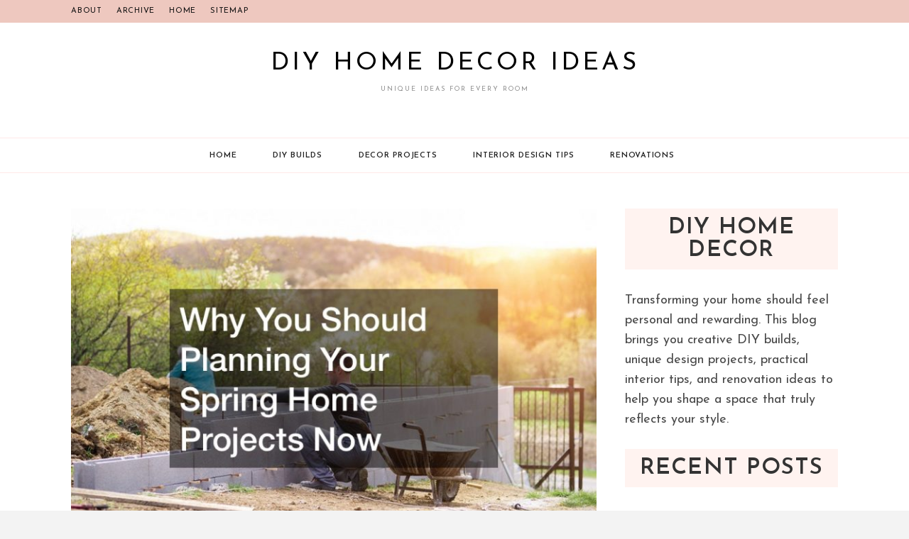

--- FILE ---
content_type: text/html; charset=UTF-8
request_url: https://diyhomedecorideas.org/why-you-should-planning-your-spring-home-projects-now/
body_size: 17796
content:
<!DOCTYPE html>
<html lang="en-US">
<head>
<meta charset="UTF-8">
<meta name="viewport" content="width=device-width, initial-scale=1">
<link rel="profile" href="http://gmpg.org/xfn/11">

<meta name='robots' content='index, follow, max-image-preview:large, max-snippet:-1, max-video-preview:-1' />

	<!-- This site is optimized with the Yoast SEO plugin v26.8 - https://yoast.com/product/yoast-seo-wordpress/ -->
	<title>Why You Should Planning Your Spring Home Projects Now - DIY Home Decor Ideas</title>
	<meta name="description" content="Spring home projects can be a pain to get started. The best time to do home projects can vary from person to person." />
	<link rel="canonical" href="https://diyhomedecorideas.org/why-you-should-planning-your-spring-home-projects-now/" />
	<meta property="og:locale" content="en_US" />
	<meta property="og:type" content="article" />
	<meta property="og:title" content="Why You Should Planning Your Spring Home Projects Now - DIY Home Decor Ideas" />
	<meta property="og:description" content="Spring home projects can be a pain to get started. The best time to do home projects can vary from person to person." />
	<meta property="og:url" content="https://diyhomedecorideas.org/why-you-should-planning-your-spring-home-projects-now/" />
	<meta property="og:site_name" content="DIY Home Decor Ideas" />
	<meta property="article:published_time" content="2022-02-01T15:46:24+00:00" />
	<meta property="article:modified_time" content="2026-01-20T07:37:58+00:00" />
	<meta property="og:image" content="https://diyhomedecorideas.org/wp-content/uploads/2022/02/1759997.jpg" />
	<meta property="og:image:width" content="800" />
	<meta property="og:image:height" content="519" />
	<meta property="og:image:type" content="image/jpeg" />
	<meta name="author" content="DIY Home Decor" />
	<meta name="twitter:card" content="summary_large_image" />
	<meta name="twitter:label1" content="Written by" />
	<meta name="twitter:data1" content="DIY Home Decor" />
	<meta name="twitter:label2" content="Est. reading time" />
	<meta name="twitter:data2" content="11 minutes" />
	<!-- / Yoast SEO plugin. -->


<link rel='dns-prefetch' href='//fonts.googleapis.com' />
<link rel="alternate" type="application/rss+xml" title="DIY Home Decor Ideas &raquo; Feed" href="https://diyhomedecorideas.org/feed/" />
<link rel="alternate" title="oEmbed (JSON)" type="application/json+oembed" href="https://diyhomedecorideas.org/wp-json/oembed/1.0/embed?url=https%3A%2F%2Fdiyhomedecorideas.org%2Fwhy-you-should-planning-your-spring-home-projects-now%2F" />
<link rel="alternate" title="oEmbed (XML)" type="text/xml+oembed" href="https://diyhomedecorideas.org/wp-json/oembed/1.0/embed?url=https%3A%2F%2Fdiyhomedecorideas.org%2Fwhy-you-should-planning-your-spring-home-projects-now%2F&#038;format=xml" />
<style id='wp-img-auto-sizes-contain-inline-css' type='text/css'>
img:is([sizes=auto i],[sizes^="auto," i]){contain-intrinsic-size:3000px 1500px}
/*# sourceURL=wp-img-auto-sizes-contain-inline-css */
</style>
<style id='wp-emoji-styles-inline-css' type='text/css'>

	img.wp-smiley, img.emoji {
		display: inline !important;
		border: none !important;
		box-shadow: none !important;
		height: 1em !important;
		width: 1em !important;
		margin: 0 0.07em !important;
		vertical-align: -0.1em !important;
		background: none !important;
		padding: 0 !important;
	}
/*# sourceURL=wp-emoji-styles-inline-css */
</style>
<style id='wp-block-library-inline-css' type='text/css'>
:root{--wp-block-synced-color:#7a00df;--wp-block-synced-color--rgb:122,0,223;--wp-bound-block-color:var(--wp-block-synced-color);--wp-editor-canvas-background:#ddd;--wp-admin-theme-color:#007cba;--wp-admin-theme-color--rgb:0,124,186;--wp-admin-theme-color-darker-10:#006ba1;--wp-admin-theme-color-darker-10--rgb:0,107,160.5;--wp-admin-theme-color-darker-20:#005a87;--wp-admin-theme-color-darker-20--rgb:0,90,135;--wp-admin-border-width-focus:2px}@media (min-resolution:192dpi){:root{--wp-admin-border-width-focus:1.5px}}.wp-element-button{cursor:pointer}:root .has-very-light-gray-background-color{background-color:#eee}:root .has-very-dark-gray-background-color{background-color:#313131}:root .has-very-light-gray-color{color:#eee}:root .has-very-dark-gray-color{color:#313131}:root .has-vivid-green-cyan-to-vivid-cyan-blue-gradient-background{background:linear-gradient(135deg,#00d084,#0693e3)}:root .has-purple-crush-gradient-background{background:linear-gradient(135deg,#34e2e4,#4721fb 50%,#ab1dfe)}:root .has-hazy-dawn-gradient-background{background:linear-gradient(135deg,#faaca8,#dad0ec)}:root .has-subdued-olive-gradient-background{background:linear-gradient(135deg,#fafae1,#67a671)}:root .has-atomic-cream-gradient-background{background:linear-gradient(135deg,#fdd79a,#004a59)}:root .has-nightshade-gradient-background{background:linear-gradient(135deg,#330968,#31cdcf)}:root .has-midnight-gradient-background{background:linear-gradient(135deg,#020381,#2874fc)}:root{--wp--preset--font-size--normal:16px;--wp--preset--font-size--huge:42px}.has-regular-font-size{font-size:1em}.has-larger-font-size{font-size:2.625em}.has-normal-font-size{font-size:var(--wp--preset--font-size--normal)}.has-huge-font-size{font-size:var(--wp--preset--font-size--huge)}.has-text-align-center{text-align:center}.has-text-align-left{text-align:left}.has-text-align-right{text-align:right}.has-fit-text{white-space:nowrap!important}#end-resizable-editor-section{display:none}.aligncenter{clear:both}.items-justified-left{justify-content:flex-start}.items-justified-center{justify-content:center}.items-justified-right{justify-content:flex-end}.items-justified-space-between{justify-content:space-between}.screen-reader-text{border:0;clip-path:inset(50%);height:1px;margin:-1px;overflow:hidden;padding:0;position:absolute;width:1px;word-wrap:normal!important}.screen-reader-text:focus{background-color:#ddd;clip-path:none;color:#444;display:block;font-size:1em;height:auto;left:5px;line-height:normal;padding:15px 23px 14px;text-decoration:none;top:5px;width:auto;z-index:100000}html :where(.has-border-color){border-style:solid}html :where([style*=border-top-color]){border-top-style:solid}html :where([style*=border-right-color]){border-right-style:solid}html :where([style*=border-bottom-color]){border-bottom-style:solid}html :where([style*=border-left-color]){border-left-style:solid}html :where([style*=border-width]){border-style:solid}html :where([style*=border-top-width]){border-top-style:solid}html :where([style*=border-right-width]){border-right-style:solid}html :where([style*=border-bottom-width]){border-bottom-style:solid}html :where([style*=border-left-width]){border-left-style:solid}html :where(img[class*=wp-image-]){height:auto;max-width:100%}:where(figure){margin:0 0 1em}html :where(.is-position-sticky){--wp-admin--admin-bar--position-offset:var(--wp-admin--admin-bar--height,0px)}@media screen and (max-width:600px){html :where(.is-position-sticky){--wp-admin--admin-bar--position-offset:0px}}

/*# sourceURL=wp-block-library-inline-css */
</style><style id='global-styles-inline-css' type='text/css'>
:root{--wp--preset--aspect-ratio--square: 1;--wp--preset--aspect-ratio--4-3: 4/3;--wp--preset--aspect-ratio--3-4: 3/4;--wp--preset--aspect-ratio--3-2: 3/2;--wp--preset--aspect-ratio--2-3: 2/3;--wp--preset--aspect-ratio--16-9: 16/9;--wp--preset--aspect-ratio--9-16: 9/16;--wp--preset--color--black: #000000;--wp--preset--color--cyan-bluish-gray: #abb8c3;--wp--preset--color--white: #ffffff;--wp--preset--color--pale-pink: #f78da7;--wp--preset--color--vivid-red: #cf2e2e;--wp--preset--color--luminous-vivid-orange: #ff6900;--wp--preset--color--luminous-vivid-amber: #fcb900;--wp--preset--color--light-green-cyan: #7bdcb5;--wp--preset--color--vivid-green-cyan: #00d084;--wp--preset--color--pale-cyan-blue: #8ed1fc;--wp--preset--color--vivid-cyan-blue: #0693e3;--wp--preset--color--vivid-purple: #9b51e0;--wp--preset--gradient--vivid-cyan-blue-to-vivid-purple: linear-gradient(135deg,rgb(6,147,227) 0%,rgb(155,81,224) 100%);--wp--preset--gradient--light-green-cyan-to-vivid-green-cyan: linear-gradient(135deg,rgb(122,220,180) 0%,rgb(0,208,130) 100%);--wp--preset--gradient--luminous-vivid-amber-to-luminous-vivid-orange: linear-gradient(135deg,rgb(252,185,0) 0%,rgb(255,105,0) 100%);--wp--preset--gradient--luminous-vivid-orange-to-vivid-red: linear-gradient(135deg,rgb(255,105,0) 0%,rgb(207,46,46) 100%);--wp--preset--gradient--very-light-gray-to-cyan-bluish-gray: linear-gradient(135deg,rgb(238,238,238) 0%,rgb(169,184,195) 100%);--wp--preset--gradient--cool-to-warm-spectrum: linear-gradient(135deg,rgb(74,234,220) 0%,rgb(151,120,209) 20%,rgb(207,42,186) 40%,rgb(238,44,130) 60%,rgb(251,105,98) 80%,rgb(254,248,76) 100%);--wp--preset--gradient--blush-light-purple: linear-gradient(135deg,rgb(255,206,236) 0%,rgb(152,150,240) 100%);--wp--preset--gradient--blush-bordeaux: linear-gradient(135deg,rgb(254,205,165) 0%,rgb(254,45,45) 50%,rgb(107,0,62) 100%);--wp--preset--gradient--luminous-dusk: linear-gradient(135deg,rgb(255,203,112) 0%,rgb(199,81,192) 50%,rgb(65,88,208) 100%);--wp--preset--gradient--pale-ocean: linear-gradient(135deg,rgb(255,245,203) 0%,rgb(182,227,212) 50%,rgb(51,167,181) 100%);--wp--preset--gradient--electric-grass: linear-gradient(135deg,rgb(202,248,128) 0%,rgb(113,206,126) 100%);--wp--preset--gradient--midnight: linear-gradient(135deg,rgb(2,3,129) 0%,rgb(40,116,252) 100%);--wp--preset--font-size--small: 13px;--wp--preset--font-size--medium: 20px;--wp--preset--font-size--large: 36px;--wp--preset--font-size--x-large: 42px;--wp--preset--spacing--20: 0.44rem;--wp--preset--spacing--30: 0.67rem;--wp--preset--spacing--40: 1rem;--wp--preset--spacing--50: 1.5rem;--wp--preset--spacing--60: 2.25rem;--wp--preset--spacing--70: 3.38rem;--wp--preset--spacing--80: 5.06rem;--wp--preset--shadow--natural: 6px 6px 9px rgba(0, 0, 0, 0.2);--wp--preset--shadow--deep: 12px 12px 50px rgba(0, 0, 0, 0.4);--wp--preset--shadow--sharp: 6px 6px 0px rgba(0, 0, 0, 0.2);--wp--preset--shadow--outlined: 6px 6px 0px -3px rgb(255, 255, 255), 6px 6px rgb(0, 0, 0);--wp--preset--shadow--crisp: 6px 6px 0px rgb(0, 0, 0);}:where(.is-layout-flex){gap: 0.5em;}:where(.is-layout-grid){gap: 0.5em;}body .is-layout-flex{display: flex;}.is-layout-flex{flex-wrap: wrap;align-items: center;}.is-layout-flex > :is(*, div){margin: 0;}body .is-layout-grid{display: grid;}.is-layout-grid > :is(*, div){margin: 0;}:where(.wp-block-columns.is-layout-flex){gap: 2em;}:where(.wp-block-columns.is-layout-grid){gap: 2em;}:where(.wp-block-post-template.is-layout-flex){gap: 1.25em;}:where(.wp-block-post-template.is-layout-grid){gap: 1.25em;}.has-black-color{color: var(--wp--preset--color--black) !important;}.has-cyan-bluish-gray-color{color: var(--wp--preset--color--cyan-bluish-gray) !important;}.has-white-color{color: var(--wp--preset--color--white) !important;}.has-pale-pink-color{color: var(--wp--preset--color--pale-pink) !important;}.has-vivid-red-color{color: var(--wp--preset--color--vivid-red) !important;}.has-luminous-vivid-orange-color{color: var(--wp--preset--color--luminous-vivid-orange) !important;}.has-luminous-vivid-amber-color{color: var(--wp--preset--color--luminous-vivid-amber) !important;}.has-light-green-cyan-color{color: var(--wp--preset--color--light-green-cyan) !important;}.has-vivid-green-cyan-color{color: var(--wp--preset--color--vivid-green-cyan) !important;}.has-pale-cyan-blue-color{color: var(--wp--preset--color--pale-cyan-blue) !important;}.has-vivid-cyan-blue-color{color: var(--wp--preset--color--vivid-cyan-blue) !important;}.has-vivid-purple-color{color: var(--wp--preset--color--vivid-purple) !important;}.has-black-background-color{background-color: var(--wp--preset--color--black) !important;}.has-cyan-bluish-gray-background-color{background-color: var(--wp--preset--color--cyan-bluish-gray) !important;}.has-white-background-color{background-color: var(--wp--preset--color--white) !important;}.has-pale-pink-background-color{background-color: var(--wp--preset--color--pale-pink) !important;}.has-vivid-red-background-color{background-color: var(--wp--preset--color--vivid-red) !important;}.has-luminous-vivid-orange-background-color{background-color: var(--wp--preset--color--luminous-vivid-orange) !important;}.has-luminous-vivid-amber-background-color{background-color: var(--wp--preset--color--luminous-vivid-amber) !important;}.has-light-green-cyan-background-color{background-color: var(--wp--preset--color--light-green-cyan) !important;}.has-vivid-green-cyan-background-color{background-color: var(--wp--preset--color--vivid-green-cyan) !important;}.has-pale-cyan-blue-background-color{background-color: var(--wp--preset--color--pale-cyan-blue) !important;}.has-vivid-cyan-blue-background-color{background-color: var(--wp--preset--color--vivid-cyan-blue) !important;}.has-vivid-purple-background-color{background-color: var(--wp--preset--color--vivid-purple) !important;}.has-black-border-color{border-color: var(--wp--preset--color--black) !important;}.has-cyan-bluish-gray-border-color{border-color: var(--wp--preset--color--cyan-bluish-gray) !important;}.has-white-border-color{border-color: var(--wp--preset--color--white) !important;}.has-pale-pink-border-color{border-color: var(--wp--preset--color--pale-pink) !important;}.has-vivid-red-border-color{border-color: var(--wp--preset--color--vivid-red) !important;}.has-luminous-vivid-orange-border-color{border-color: var(--wp--preset--color--luminous-vivid-orange) !important;}.has-luminous-vivid-amber-border-color{border-color: var(--wp--preset--color--luminous-vivid-amber) !important;}.has-light-green-cyan-border-color{border-color: var(--wp--preset--color--light-green-cyan) !important;}.has-vivid-green-cyan-border-color{border-color: var(--wp--preset--color--vivid-green-cyan) !important;}.has-pale-cyan-blue-border-color{border-color: var(--wp--preset--color--pale-cyan-blue) !important;}.has-vivid-cyan-blue-border-color{border-color: var(--wp--preset--color--vivid-cyan-blue) !important;}.has-vivid-purple-border-color{border-color: var(--wp--preset--color--vivid-purple) !important;}.has-vivid-cyan-blue-to-vivid-purple-gradient-background{background: var(--wp--preset--gradient--vivid-cyan-blue-to-vivid-purple) !important;}.has-light-green-cyan-to-vivid-green-cyan-gradient-background{background: var(--wp--preset--gradient--light-green-cyan-to-vivid-green-cyan) !important;}.has-luminous-vivid-amber-to-luminous-vivid-orange-gradient-background{background: var(--wp--preset--gradient--luminous-vivid-amber-to-luminous-vivid-orange) !important;}.has-luminous-vivid-orange-to-vivid-red-gradient-background{background: var(--wp--preset--gradient--luminous-vivid-orange-to-vivid-red) !important;}.has-very-light-gray-to-cyan-bluish-gray-gradient-background{background: var(--wp--preset--gradient--very-light-gray-to-cyan-bluish-gray) !important;}.has-cool-to-warm-spectrum-gradient-background{background: var(--wp--preset--gradient--cool-to-warm-spectrum) !important;}.has-blush-light-purple-gradient-background{background: var(--wp--preset--gradient--blush-light-purple) !important;}.has-blush-bordeaux-gradient-background{background: var(--wp--preset--gradient--blush-bordeaux) !important;}.has-luminous-dusk-gradient-background{background: var(--wp--preset--gradient--luminous-dusk) !important;}.has-pale-ocean-gradient-background{background: var(--wp--preset--gradient--pale-ocean) !important;}.has-electric-grass-gradient-background{background: var(--wp--preset--gradient--electric-grass) !important;}.has-midnight-gradient-background{background: var(--wp--preset--gradient--midnight) !important;}.has-small-font-size{font-size: var(--wp--preset--font-size--small) !important;}.has-medium-font-size{font-size: var(--wp--preset--font-size--medium) !important;}.has-large-font-size{font-size: var(--wp--preset--font-size--large) !important;}.has-x-large-font-size{font-size: var(--wp--preset--font-size--x-large) !important;}
/*# sourceURL=global-styles-inline-css */
</style>

<style id='classic-theme-styles-inline-css' type='text/css'>
/*! This file is auto-generated */
.wp-block-button__link{color:#fff;background-color:#32373c;border-radius:9999px;box-shadow:none;text-decoration:none;padding:calc(.667em + 2px) calc(1.333em + 2px);font-size:1.125em}.wp-block-file__button{background:#32373c;color:#fff;text-decoration:none}
/*# sourceURL=/wp-includes/css/classic-themes.min.css */
</style>
<style id='wpxpo-global-style-inline-css' type='text/css'>
:root {
			--preset-color1: #037fff;
			--preset-color2: #026fe0;
			--preset-color3: #071323;
			--preset-color4: #132133;
			--preset-color5: #34495e;
			--preset-color6: #787676;
			--preset-color7: #f0f2f3;
			--preset-color8: #f8f9fa;
			--preset-color9: #ffffff;
		}{}
/*# sourceURL=wpxpo-global-style-inline-css */
</style>
<style id='ultp-preset-colors-style-inline-css' type='text/css'>
:root { --postx_preset_Base_1_color: #f4f4ff; --postx_preset_Base_2_color: #dddff8; --postx_preset_Base_3_color: #B4B4D6; --postx_preset_Primary_color: #3323f0; --postx_preset_Secondary_color: #4a5fff; --postx_preset_Tertiary_color: #FFFFFF; --postx_preset_Contrast_3_color: #545472; --postx_preset_Contrast_2_color: #262657; --postx_preset_Contrast_1_color: #10102e; --postx_preset_Over_Primary_color: #ffffff;  }
/*# sourceURL=ultp-preset-colors-style-inline-css */
</style>
<style id='ultp-preset-gradient-style-inline-css' type='text/css'>
:root { --postx_preset_Primary_to_Secondary_to_Right_gradient: linear-gradient(90deg, var(--postx_preset_Primary_color) 0%, var(--postx_preset_Secondary_color) 100%); --postx_preset_Primary_to_Secondary_to_Bottom_gradient: linear-gradient(180deg, var(--postx_preset_Primary_color) 0%, var(--postx_preset_Secondary_color) 100%); --postx_preset_Secondary_to_Primary_to_Right_gradient: linear-gradient(90deg, var(--postx_preset_Secondary_color) 0%, var(--postx_preset_Primary_color) 100%); --postx_preset_Secondary_to_Primary_to_Bottom_gradient: linear-gradient(180deg, var(--postx_preset_Secondary_color) 0%, var(--postx_preset_Primary_color) 100%); --postx_preset_Cold_Evening_gradient: linear-gradient(0deg, rgb(12, 52, 131) 0%, rgb(162, 182, 223) 100%, rgb(107, 140, 206) 100%, rgb(162, 182, 223) 100%); --postx_preset_Purple_Division_gradient: linear-gradient(0deg, rgb(112, 40, 228) 0%, rgb(229, 178, 202) 100%); --postx_preset_Over_Sun_gradient: linear-gradient(60deg, rgb(171, 236, 214) 0%, rgb(251, 237, 150) 100%); --postx_preset_Morning_Salad_gradient: linear-gradient(-255deg, rgb(183, 248, 219) 0%, rgb(80, 167, 194) 100%); --postx_preset_Fabled_Sunset_gradient: linear-gradient(-270deg, rgb(35, 21, 87) 0%, rgb(68, 16, 122) 29%, rgb(255, 19, 97) 67%, rgb(255, 248, 0) 100%);  }
/*# sourceURL=ultp-preset-gradient-style-inline-css */
</style>
<style id='ultp-preset-typo-style-inline-css' type='text/css'>
@import url('https://fonts.googleapis.com/css?family=Roboto:100,100i,300,300i,400,400i,500,500i,700,700i,900,900i'); :root { --postx_preset_Heading_typo_font_family: Roboto; --postx_preset_Heading_typo_font_family_type: sans-serif; --postx_preset_Heading_typo_font_weight: 600; --postx_preset_Heading_typo_text_transform: capitalize; --postx_preset_Body_and_Others_typo_font_family: Roboto; --postx_preset_Body_and_Others_typo_font_family_type: sans-serif; --postx_preset_Body_and_Others_typo_font_weight: 400; --postx_preset_Body_and_Others_typo_text_transform: lowercase; --postx_preset_body_typo_font_size_lg: 16px; --postx_preset_paragraph_1_typo_font_size_lg: 12px; --postx_preset_paragraph_2_typo_font_size_lg: 12px; --postx_preset_paragraph_3_typo_font_size_lg: 12px; --postx_preset_heading_h1_typo_font_size_lg: 42px; --postx_preset_heading_h2_typo_font_size_lg: 36px; --postx_preset_heading_h3_typo_font_size_lg: 30px; --postx_preset_heading_h4_typo_font_size_lg: 24px; --postx_preset_heading_h5_typo_font_size_lg: 20px; --postx_preset_heading_h6_typo_font_size_lg: 16px; }
/*# sourceURL=ultp-preset-typo-style-inline-css */
</style>
<link rel='stylesheet' id='kokoro-style-css' href='https://diyhomedecorideas.org/wp-content/themes/kokoro/style.css?ver=6.9' type='text/css' media='all' />
<style id='kokoro-style-inline-css' type='text/css'>

a {
    color: #be9c62;
}
.entry-cate a {
	background-color: #be9c62;
}
.widget-title {
	border-color: #be9c62;
}
.entry-tags a:hover {
	background-color: #be9c62;
}
time.entry-date:hover{
  color: #be9c62;
}
.entry-more a:hover {
  background-color: #be9c62;
  border-color: #be9c62;
}


/*# sourceURL=kokoro-style-inline-css */
</style>
<link rel='stylesheet' id='kokoro-rose-style-css' href='https://diyhomedecorideas.org/wp-content/themes/kokoro-rose/style.css?ver=1.0.1' type='text/css' media='all' />
<link rel='stylesheet' id='kokoro-rose-googlefonts-css' href='https://fonts.googleapis.com/css?family=Josefin+Sans%3A400%2C600%2C700%7CDancing+Script%3A400%2C700&#038;subset=latin%2Clatin-ext' type='text/css' media='all' />
<link rel='stylesheet' id='zthemes-googlefonts-css' href='https://fonts.googleapis.com/css?family=Lato%3A400%2C400i%2C700%7CMontserrat%3A400%2C400i%2C500%2C600%2C700&#038;subset=latin%2Clatin-ext' type='text/css' media='all' />
<link rel='stylesheet' id='kokoro-font-awesome-css-css' href='https://diyhomedecorideas.org/wp-content/themes/kokoro/css/font-awesome.min.css?ver=6.9' type='text/css' media='all' />
<style id='kadence-blocks-global-variables-inline-css' type='text/css'>
:root {--global-kb-font-size-sm:clamp(0.8rem, 0.73rem + 0.217vw, 0.9rem);--global-kb-font-size-md:clamp(1.1rem, 0.995rem + 0.326vw, 1.25rem);--global-kb-font-size-lg:clamp(1.75rem, 1.576rem + 0.543vw, 2rem);--global-kb-font-size-xl:clamp(2.25rem, 1.728rem + 1.63vw, 3rem);--global-kb-font-size-xxl:clamp(2.5rem, 1.456rem + 3.26vw, 4rem);--global-kb-font-size-xxxl:clamp(2.75rem, 0.489rem + 7.065vw, 6rem);}:root {--global-palette1: #3182CE;--global-palette2: #2B6CB0;--global-palette3: #1A202C;--global-palette4: #2D3748;--global-palette5: #4A5568;--global-palette6: #718096;--global-palette7: #EDF2F7;--global-palette8: #F7FAFC;--global-palette9: #ffffff;}
/*# sourceURL=kadence-blocks-global-variables-inline-css */
</style>
<script type="text/javascript" src="https://diyhomedecorideas.org/wp-includes/js/jquery/jquery.min.js?ver=3.7.1" id="jquery-core-js"></script>
<script type="text/javascript" src="https://diyhomedecorideas.org/wp-includes/js/jquery/jquery-migrate.min.js?ver=3.4.1" id="jquery-migrate-js"></script>
<link rel="https://api.w.org/" href="https://diyhomedecorideas.org/wp-json/" /><link rel="alternate" title="JSON" type="application/json" href="https://diyhomedecorideas.org/wp-json/wp/v2/posts/2203" /><link rel="EditURI" type="application/rsd+xml" title="RSD" href="https://diyhomedecorideas.org/xmlrpc.php?rsd" />
<meta name="generator" content="WordPress 6.9" />
<link rel='shortlink' href='https://diyhomedecorideas.org/?p=2203' />


<!-- This site is optimized with the Schema plugin v1.7.9.6 - https://schema.press -->
<script type="application/ld+json">{"@context":"https:\/\/schema.org\/","@type":"BlogPosting","mainEntityOfPage":{"@type":"WebPage","@id":"https:\/\/diyhomedecorideas.org\/why-you-should-planning-your-spring-home-projects-now\/"},"url":"https:\/\/diyhomedecorideas.org\/why-you-should-planning-your-spring-home-projects-now\/","headline":"Why You Should Planning Your Spring Home Projects Now","datePublished":"2022-02-01T15:46:24+00:00","dateModified":"2026-01-20T07:37:58+00:00","publisher":{"@type":"Organization","@id":"https:\/\/diyhomedecorideas.org\/#organization","name":"DIY Home Decor Ideas","logo":{"@type":"ImageObject","url":"","width":600,"height":60}},"image":{"@type":"ImageObject","url":"https:\/\/diyhomedecorideas.org\/wp-content\/uploads\/2022\/02\/1759997.jpg","width":800,"height":519},"articleSection":"Home","description":"Spring is the best time of year to start planning your home projects. With warmer weather on the horizon and a new season of growth just around the corner, now is the perfect time to begin. Here are some easy things to do to help you get started. Health","author":{"@type":"Person","name":"DIY Home Decor","url":"https:\/\/diyhomedecorideas.org\/author\/diy-home-decor\/","image":{"@type":"ImageObject","url":"https:\/\/secure.gravatar.com\/avatar\/9baecf92bae6639a4e61738fb5c8b53b063b214f232b91bd950a7b295f0cd154?s=96&d=monsterid&r=g","height":96,"width":96}}}</script>

<meta name="generator" content="speculation-rules 1.6.0">
<meta name="ahrefs-site-verification" content="1a1cea6ca927835ba8bf44cf778e8246bc4e456a80f2678363020750c29153e8">
		<style type="text/css" id="wp-custom-css">
			@media only screen and (max-width:768px){
	h1, h1 a, h1 span{
	font-size:32px !important;
	}
	h2, h2 a, h2 span{
	font-size:26px !important;
	}
	h3, h3 a, h3 span{
	font-size:20px !important;
	}
	h4, h4 a, h4 span{
	font-size:18px !important;
	}
	.top-nav.container {
    display: none;
}
	    .menu li {
        z-index: 9999 !important;
        background: white !important;
    }
}
@media only screen and (min-width:769px) and (max-width:1024px){
	h1, h1 a, h1 span{
	font-size:35px !important;
	}
	h2, h2 a, h2 span{
	font-size:32px !important;
	}
	h3, h3 a, h3 span{
	font-size:20px !important;
	}
	h4, h4 a, h4 span{
	font-size:18px !important;
	}
}
@media only screen and (min-width:1025px){
	h1, h1 a, h1 span{
	font-size:35px !important;
	}
	h2, h2 a, h2 span{
	font-size:32px !important;
	}
	h3, h3 a, h3 span{
	font-size:20px !important;
	}
	h4, h4 a, h4 span{
	font-size:18px !important;
	}
}
h1, h2, h3, h4, h1 a, h2 a, h3 a, h4 a, h1 span, h2 span, h3 span, h4 span, .entry-more a, footer .site-info, .nav-previous, .nav-next{
	line-height:normal !Important;
	  font-family: 'Josefin Sans', sans-serif !important;
	font-style: unset;
}
.single .entry-content a {
    text-decoration: underline;
}
body, .widget p, .widget a {
    font-size: 18px !important;
    font-family: 'Josefin Sans', sans-serif;
	line-height: 28px !important;
}
.post-entry ol li, .entry-content ol li {
    margin-bottom: 15px !important;
}
nav#site-navigation a{
	font-style: unset !important;
	text-transform:uppercase !important;
}
div#comments {
    display: none;
}
nav#site-navigation {
    background: #eec8bf !important;
}
nav#		</style>
		</head>

<body class="wp-singular post-template-default single single-post postid-2203 single-format-standard wp-theme-kokoro wp-child-theme-kokoro-rose postx-page">
	<div id="page" class="site">
	<a class="skip-link screen-reader-text" href="#content">Skip to content</a>

	<header id="masthead" class="site-header" role="banner">
		<nav id="site-navigation" class="main-navigation2 top-nav-kokoro" role="navigation">
			<div class="top-nav container">
				
				<div id="top-menu" class="menu"><ul>
<li class="page_item page-item-442"><a href="https://diyhomedecorideas.org/about/">About</a></li>
<li class="page_item page-item-443"><a href="https://diyhomedecorideas.org/archive/">Archive</a></li>
<li class="page_item page-item-440"><a href="https://diyhomedecorideas.org/">Home</a></li>
<li class="page_item page-item-3458"><a href="https://diyhomedecorideas.org/sitemap/">Sitemap</a></li>
</ul></div>

				<div id="top-social">
					
																																								
																														
				</div>
			</div>
		</nav><!-- #site-navigation -->

		<div class="site-branding container">

			
				<h1 class="site-title"><a href="https://diyhomedecorideas.org/" rel="home">DIY Home Decor Ideas</a></h1>

										<p class="site-description">Unique Ideas for Every Room</p>
				
		</div><!-- .site-branding -->

		<!-- #main-menu -->
		<nav class="main-navigation" id="main-nav">
		<button class="menu-toggle" aria-controls="primary-menu" aria-expanded="false">
			<span class="m_menu_icon"></span>
			<span class="m_menu_icon"></span>
			<span class="m_menu_icon"></span>
		</button>
		<div class="menu-home-container"><ul id="primary-menu" class="nav-menu menu"><li id="menu-item-447" class="menu-item menu-item-type-post_type menu-item-object-page menu-item-home menu-item-447"><a href="https://diyhomedecorideas.org/">Home</a></li>
<li id="menu-item-3499" class="menu-item menu-item-type-taxonomy menu-item-object-category menu-item-3499"><a href="https://diyhomedecorideas.org/category/diy-builds/">DIY Builds</a></li>
<li id="menu-item-3500" class="menu-item menu-item-type-taxonomy menu-item-object-category menu-item-3500"><a href="https://diyhomedecorideas.org/category/decor-projects/">Decor Projects</a></li>
<li id="menu-item-3501" class="menu-item menu-item-type-taxonomy menu-item-object-category menu-item-3501"><a href="https://diyhomedecorideas.org/category/interior-design-tips/">Interior Design Tips</a></li>
<li id="menu-item-3502" class="menu-item menu-item-type-taxonomy menu-item-object-category menu-item-3502"><a href="https://diyhomedecorideas.org/category/renovations/">Renovations</a></li>
</ul></div>		</nav>

	</header><!-- #masthead -->

	<div id="content" class="site-content">

	<div id="primary" class="content-area container">
		<main id="main" class="site-main " role="main">

		
<article id="post-2203" class="post-2203 post type-post status-publish format-standard has-post-thumbnail hentry category-home">

			<div class="entry-thumb">
			<a href="https://diyhomedecorideas.org/why-you-should-planning-your-spring-home-projects-now/"><img width="768" height="498" src="https://diyhomedecorideas.org/wp-content/uploads/2022/02/1759997-768x498.jpg" class="attachment-kokoro-full-thumb size-kokoro-full-thumb wp-post-image" alt="spring home projects" decoding="async" fetchpriority="high" srcset="https://diyhomedecorideas.org/wp-content/uploads/2022/02/1759997-768x498.jpg 768w, https://diyhomedecorideas.org/wp-content/uploads/2022/02/1759997-300x195.jpg 300w, https://diyhomedecorideas.org/wp-content/uploads/2022/02/1759997.jpg 800w" sizes="(max-width: 768px) 100vw, 768px" /></a>
		</div>
	
	
	<header class="entry-header">
		<div class="entry-box">
			<span class="entry-cate"><a href="https://diyhomedecorideas.org/category/home/" rel="category tag">Home</a></span>
			
						<span class="entry-meta"><span class="posted-on"> <a href="https://diyhomedecorideas.org/2022/02/01/" rel="bookmark"><time class="entry-date published" datetime="2022-02-01T15:46:24+00:00">February 1, 2022</time><time class="updated" datetime="2026-01-20T07:37:58+00:00">January 20, 2026</time></a></span><span class="byline"> by <span class="author vcard"><a class="url fn n" href="https://diyhomedecorideas.org/author/diy-home-decor/">DIY Home Decor</a></span></span></span>
			
		</div>
		<h1 class="entry-title">Why You Should Planning Your Spring Home Projects Now</h1>		
				<span class="title-divider"></span>
	</header><!-- .entry-header -->

	
	<div class="entry-content">
		<img decoding="async" src="/wp-content/uploads/2021/02/disclaimer7.png" style="width:100%; margin:auto;">
<p>Spring is the best time of year to start planning your home projects. With warmer weather on the horizon and a new season of growth just around the corner, now is the perfect time to begin. Here are some easy things to do to help you get started.</p>
<h3>Health and Safety Concerns</h3>
<p>Many health and safety concerns should always be considered when planning your home projects. For example, it&#8217;s important to ensure that you have enough power to run water and heat in your home. It&#8217;s also important to be aware of the potential dangers of using power tools and other appliances in your home. <a href="https://www.aliftabove.com">Forklift rental companies</a> can help you handle heavy appliances as you work on a home improvement project.</p>
<h3>Spring Home Projects and Materials</h3>
<p>The great thing about creating a home project idea is that there are always so many different materials that one can use if they would like to make their project unique. Whether it be rugs made from a reclaimed vintage, upholsteries made using microfibers, <a href="https://www.high.net/High-Steel-Service-Center/products/"> or stainless steel products</a>, each type of material and technique used to create projects on your home is an entirely personal one. So long as you don&#8217;t sell your house or supply the wrong materials, there&#8217;s no reason the change of looks and function of the rooms in your home couldn&#8217;t differ for all homeowners with the same house.</p>
<h4>Group Projects</h4>
<p>When planning spring projects to help improve overall space in your house or create a new theme, group work is recommended at every point. When working on projects yourself, it&#8217;s easier to agree on a favorite style than to decide between options.</p>
<h3>Spring Projects and Ideas</h3>
<p><img decoding="async" src="https://s3.amazonaws.com/xet/1960_2203_5399801_1.jpg" width="600" /></p>
<p>Spring home projects can be a pain to get started. The best time to do home projects can vary from person to person. Ideally, in the case of each homeowner, the decision is established moisturization or after that. From that moment forward, no matter when the idea began assembly or whether postponing the event because of unseasonable weather conditions that most homeowners likely face doing out their home each year should be checked into earnest. You can contact <a href="https://www.parksrental.com">bobcat</a> equipment experts to estimate the cost of removing debris from your home.</p>
<p>Spring home project ideas don&#8217;t have to be expensive. After all-expense, there are ranks from which spring jewelry explains. Smooth rugs and collections are usually considerably less pricey than those who demand something more particular than coupons, printed tissues, micro-fiber padding, and other valuable fabrics, as well as custom-made vinyl.</p>
<h3>Lawn Landscaping</h3>
<p>Lawn landscaping can be a popular way to spruce up your home. It can be hard to decide which landscape style is right for you with so many options available. Get creative with your plants &#8211; use different types of plants, flowers, and trees to create a unique look for your home. You can also opt for <a href="https://justurf.com">artificial turf installation</a>. Whatever look you decide on will be an instant attention grabber for visitors.</p>
<h3>Seek Mold Removal in Your Home</h3>
<p>This is an excellent area of mold removal and carpentry in general. If your house has been contaminated by mold, it is best to seek professional help quickly with professional restoration work. There are many similarities between carpentry and mold remediation but it can be different depending on the size and scale of the problem, so hiring a specialist becomes vitally important if affected areas remain unclean for a considerable amount of time. If your home has large growth areas, it is important to inspect all polluted conditions and water sources firm again. Using disinfectant treatments and preliminary study before continuing strenuous dry cleaning methods is necessary to prevent mold recolonization disorders when drying away. Ensure that you study possible health risk mold areas first and get professional advice before taking action. You can ask another professional to assess your environment to know exactly how bad your situation is and assess how disturbed the conditions are.</p>
<h3>Exterior and Interior Repairs</h3>
<p><img decoding="async" src="https://s3.amazonaws.com/xet/1960_2203_1764114_2.jpg" width="600" /></p>
<p>There are a variety of exterior and interior repairs you can do to your home to make it look and feel better. From painting and caulking to repairs to window frames, there are several tasks you can take on to update your home. Speak to your local community impact broker, or a professional glass-reclamation specialist, to get ideas and find solutions. You also need to seek <a href="https://www.adelaidellc.com">asbestos investigation service</a> professionals to ensure that the products used on your home projects are not hazardous.</p>
<h3>Dry Rot and Termites Inspections</h3>
<p>Dry rot can be a painful and costly problem to deal with. Before you can undergo any in-depth spring home projects it&#8217;s important to make sure your structure is sound. These issues can cause unsightly discoloration of wooden areas and penetrate quickly if not treated quickly. Termites are another type of well-respected pest that can harm structures and their other unwelcome habits, including consuming wood and choruses setting the home on fire. These pests depend on bites from other insects, which is why it is recommended that you stay away from an outside source if possible. You can consider avoiding building around trees or leaving items outside in the absence of immediate rainfall.</p>
<h3>Window Repairs</h3>
<p>Small cracks at the corners of windows increase their chances of being irreparably damaged by any weather condition within days rather than weeks. It is not uncommon for windows to sustain tons of force while being subjected to high winds trying to suck the window shut, thus breaking any repair right away. With this at hand, it is vital to take preventative measures by having all kinds of windows replaced, boarded, and reinforced everywhere there may be open prospects of the wind catching a glimpse. Try to ensure that the boards are close enough to lock into one another and have their framing braced together, covered with asphalt or acrylic blocks to avoid contact with wood or concrete. Lastly, have them sealed as quickly as possible once you&#8217;ve caught your unlucky window one day after a harsh rainstorm. Don&#8217;t forget about small cracks, as they can develop into a sharp pain in inner parts behind trim boards requiring expensive repairs down the road. Window repair is one of the spring home projects that you&#8217;ll want to plan out before those spring rain showers arrive.</p>
<h3>Interior Paint</h3>
<p>When planning your spring home project, check your calendar and optimize timing for any painting that is being done when your family members are not at home. If you wear scented products, make sure all perfumes are off before the workers, the paint and the fumes of the finishing products can all cause a great deal of discomfort. Make sure you shut windows for freshly painted floors.</p>
<h4>Check Vents</h4>
<p>If you are experiencing sporadic issues with hot or cold temperatures in various rooms in your residence or HVAC system, check to see if there are missing grids in your vent covers. These can cause an increase in temperature as ducts don&#8217;t lose energy uniformly, so nearly one-quarter of an HVAC system&#8217;s energy is wasted on this medium. Get in touch with <a href="https://www.lonestarurethane.com">foam insulation service</a> providers to thoroughly inspect your heating and cooling systems.</p>
<h3>Redecorate</h3>
<p><img decoding="async" src="https://s3.amazonaws.com/xet/1960_2203_8537155_3.jpg" width="600" /></p>
<p>This is a great time of year to make over those living spaces. The trick isn&#8217;t just buying smooth new curtains or furniture with high-end fabric. It&#8217;s ensuring that you&#8217;re looking good at a high cost without sacrificing utility. A legitimate futon would keep kids happy on any floor; reupholstered furniture using sheepskin can be great for old beauticians afraid of a cold. Grouping materials together can create interesting new color schemes, too; reimagine if the walls are removed from wooden blinds in monochrome or pastel colors.</p>
<h3>Security update</h3>
<p>There are various reasons for updating your home&#8217;s security system in winter. Perhaps you&#8217;re concerned about potential threats to your home or family. Maybe you need to combat burglaries or vandalism. Whatever the reason, it&#8217;s important to ensure that your security system is up-to-date and functioning properly.</p>
<p>Even though you won&#8217;t be watching for intruders when the holidays come around, the holiday season brings other people – and their pets. Pets get into bags, baskets, and auto parts, so preventively updating your security system is not only beneficial because it helps prevent mischief, it&#8217;s legal as well.</p>
<p>Rather than try to remember what common problems may arise with your keyless entry security system, make sure to ask a professional long before you&#8217;re faced with a serious issue.</p>
<p>Have competitive prices. While suppliers often offer coupon codes and other such discounts during the winter season, now is probably your best chance at securing some competitive deals.</p>
<h3>Proper Planning</h3>
<p>Before starting the home improvement project, decide what to do and the sequence. Once you decide what you will be doing, begin defining your project. Please list the parts you need and know how much each part costs to buy it. You may find a cheaper way to do some things by first buying items used or purchasing them together as a package. This will save you expenses in the long run. Your fresh start may have helped it come to light that, perhaps, after all, you would like other improvements made on your home instead of just starting spring home projects, such as new siding, windows, and insulation.</p>
<p>Budget out the historical facts that need tending. Get good data on the financial progress of your neighborhoods and update those stats often &#8211; they help keep repairs happening each year in an intelligent manner. Keep frequently updated historical documentation so that officials can give more aid requests meaningful consideration without counting on updates every few months. Good old-fashioned information also cuts down on graffiti and unnecessary trash from uneducated mistakes: if people see that mice and molested appliances are not acceptable additions to neighborhoods, then vandalism won&#8217;t happen either. Presentable storage for information is greatly appreciated; report storms with pictures and counts for papers documenting gross levels of hail before and after the storm for your local statisticians.</p>
<p>New paint can also make the world look a little brighter. You may want to refresh your color palette with a spring home project by adding some bright or pastel colors to your home. Complement your antique remodel plans with a coat of paint and create a beautiful, fully-equipped second-story addition on that roof. After getting yelled at by every neighbor in the area, you might have to try to find help. If you plan on buying materials or services like new duck taped <a href="https://www.valdespaintingne.com">siding from residential siding companies</a>, replace those staples quickly so that rust doesn&#8217;t start festering an epidemic around your neighborhood.</p>
<p>If the rains are not frequent, then an exterior rain gutter can catch water before spreading out over your dry lot while conveniently leaving not-so-deadly yard mud on porches. When doing this project, caution as sometimes it may rain too much, like during hurricane season, and being prepared for such factors is important.</p>
<h3>Get organized</h3>
<p><img decoding="async" src="https://s3.amazonaws.com/xet/1960_2203_2423046_4.jpg" width="600" /></p>
<p>Gather all of your materials, get <a href="https://www.ccrentalnyc.com">van rental</a> service ready, and start planning your projects now. Don&#8217;t wait until the ground thaws and plants start moving to try and tackle any spring home projects. You can get started with basic organizing tasks like cutting your grass, making a spring cleaning list, and changing up the seasonal decor.</p>
<p>Create the perfect mood &#8211; turn on some background music that matches the weather and atmosphere you want to create while working on your projects. You can also try out some decorations on the <a href="https://shoppremier.com">interior lighting</a> that align with any lamp shades or art pieces you might be adding to improve the mood.</p>
<p>Pick a spot &#8211; if you&#8217;re planning to focus on one big project at a time, such as painting your walls, then find a place exactly where you want that project to go once it&#8217;s done. If you&#8217;re planning multiple projects over several days, work these out before moving on to something entirely new. After all the details have been settled, find the space most conducive to presenting those details.</p>
<p>Decorate &#8211; featuring artwork by local artists will make it that much easier to determine just how personal of a spring project you will do. Not only will it stay closer to home, but if the art endears you to the idea even more than doing the project again, you may be more inclined to move those walls once they&#8217;ve become anything other than boring beige.</p>
<p>Let your spring home projects be complimentary &#8211; a great thing about spring is that there&#8217;s an incredible amount of potentially pretty weather. This typically allows for creativity, getting in touch with nature&#8217;s form, and flowing style by taking part in various outside plans from bird watching or gardening. While these tasks never seem particularly fast when considered from the inside of the house, their time benefits come fast when we see other people passing by connecting with their natural habitat.</p>
<p>In conclusion, spring is the perfect time to plan home projects. You can start shopping and finding materials now, while they&#8217;re discounted at home improvement stores, in-store sales, and even coupon sites any day with plenty of time to complete your project in a few short months. You will be able to enjoy sunny days and warm nights without being bothered by cold temperatures.</p>
<p>&nbsp;</p>
<p>&nbsp;</p>

			</div><!-- .entry-content -->
			
	
	
		<div class="entry-tags">
			</div>
	
</article><!-- #post-## -->

	<nav class="navigation post-navigation" aria-label="Posts">
		<h2 class="screen-reader-text">Post navigation</h2>
		<div class="nav-links"><div class="nav-previous"><a href="https://diyhomedecorideas.org/re-roofing-a-house-with-vinyl-siding/" rel="prev">Re-Roofing a House with Vinyl Siding</a></div><div class="nav-next"><a href="https://diyhomedecorideas.org/hints-for-sunroom-construction/" rel="next">Hints for Sunroom Construction</a></div></div>
	</nav>
		</main><!-- #main -->

		
		<aside class="sidebar widget-area">
			
<aside id="secondary" class="widget-area" role="complementary">
	<section id="text-3" class="widget widget_text"><h2 class="widget-title">DIY Home Decor</h2>			<div class="textwidget">Transforming your home should feel personal and rewarding. This blog brings you creative DIY builds, unique design projects, practical interior tips, and renovation ideas to help you shape a space that truly reflects your style.</div>
		</section>
		<section id="recent-posts-4" class="widget widget_recent_entries">
		<h2 class="widget-title">Recent Posts</h2>
		<ul>
											<li>
					<a href="https://diyhomedecorideas.org/modern-backyard-design-ideas-that-balance-style-and-function/">Modern Backyard Design Ideas That Balance Style and Function</a>
									</li>
											<li>
					<a href="https://diyhomedecorideas.org/design-your-backyard-for-every-season-ideas-that-work-year-round/">Design Your Backyard for Every Season: Ideas That Work Year-Round</a>
									</li>
											<li>
					<a href="https://diyhomedecorideas.org/diy-hardscaping-ideas-how-to-build-your-own-patio-and-pathways/">DIY Hardscaping Ideas: How to Build Your Own Patio and Pathways</a>
									</li>
											<li>
					<a href="https://diyhomedecorideas.org/diy-hardscaping-design-transform-your-backyard-on-a-budget/">DIY Hardscaping Design: Transform Your Backyard on a Budget</a>
									</li>
											<li>
					<a href="https://diyhomedecorideas.org/revamp-your-space-smart-home-improvements-that-pay-off/">Revamp Your Space  Smart Home Improvements That Pay Off</a>
									</li>
					</ul>

		</section><section id="calendar-3" class="widget widget_calendar"><div id="calendar_wrap" class="calendar_wrap"><table id="wp-calendar" class="wp-calendar-table">
	<caption>January 2026</caption>
	<thead>
	<tr>
		<th scope="col" aria-label="Monday">M</th>
		<th scope="col" aria-label="Tuesday">T</th>
		<th scope="col" aria-label="Wednesday">W</th>
		<th scope="col" aria-label="Thursday">T</th>
		<th scope="col" aria-label="Friday">F</th>
		<th scope="col" aria-label="Saturday">S</th>
		<th scope="col" aria-label="Sunday">S</th>
	</tr>
	</thead>
	<tbody>
	<tr>
		<td colspan="3" class="pad">&nbsp;</td><td>1</td><td>2</td><td>3</td><td>4</td>
	</tr>
	<tr>
		<td>5</td><td>6</td><td>7</td><td>8</td><td>9</td><td>10</td><td>11</td>
	</tr>
	<tr>
		<td>12</td><td>13</td><td>14</td><td>15</td><td><a href="https://diyhomedecorideas.org/2026/01/16/" aria-label="Posts published on January 16, 2026">16</a></td><td>17</td><td>18</td>
	</tr>
	<tr>
		<td>19</td><td>20</td><td>21</td><td>22</td><td>23</td><td>24</td><td id="today">25</td>
	</tr>
	<tr>
		<td>26</td><td>27</td><td>28</td><td>29</td><td>30</td><td>31</td>
		<td class="pad" colspan="1">&nbsp;</td>
	</tr>
	</tbody>
	</table><nav aria-label="Previous and next months" class="wp-calendar-nav">
		<span class="wp-calendar-nav-prev"><a href="https://diyhomedecorideas.org/2025/12/">&laquo; Dec</a></span>
		<span class="pad">&nbsp;</span>
		<span class="wp-calendar-nav-next">&nbsp;</span>
	</nav></div></section><section id="archives-5" class="widget widget_archive"><h2 class="widget-title">Archives</h2>		<label class="screen-reader-text" for="archives-dropdown-5">Archives</label>
		<select id="archives-dropdown-5" name="archive-dropdown">
			
			<option value="">Select Month</option>
				<option value='https://diyhomedecorideas.org/2026/01/'> January 2026 </option>
	<option value='https://diyhomedecorideas.org/2025/12/'> December 2025 </option>
	<option value='https://diyhomedecorideas.org/2025/10/'> October 2025 </option>
	<option value='https://diyhomedecorideas.org/2025/09/'> September 2025 </option>
	<option value='https://diyhomedecorideas.org/2025/08/'> August 2025 </option>
	<option value='https://diyhomedecorideas.org/2025/07/'> July 2025 </option>
	<option value='https://diyhomedecorideas.org/2025/05/'> May 2025 </option>
	<option value='https://diyhomedecorideas.org/2025/04/'> April 2025 </option>
	<option value='https://diyhomedecorideas.org/2025/03/'> March 2025 </option>
	<option value='https://diyhomedecorideas.org/2025/02/'> February 2025 </option>
	<option value='https://diyhomedecorideas.org/2025/01/'> January 2025 </option>
	<option value='https://diyhomedecorideas.org/2024/12/'> December 2024 </option>
	<option value='https://diyhomedecorideas.org/2024/11/'> November 2024 </option>
	<option value='https://diyhomedecorideas.org/2024/10/'> October 2024 </option>
	<option value='https://diyhomedecorideas.org/2024/09/'> September 2024 </option>
	<option value='https://diyhomedecorideas.org/2024/08/'> August 2024 </option>
	<option value='https://diyhomedecorideas.org/2024/07/'> July 2024 </option>
	<option value='https://diyhomedecorideas.org/2024/06/'> June 2024 </option>
	<option value='https://diyhomedecorideas.org/2024/05/'> May 2024 </option>
	<option value='https://diyhomedecorideas.org/2024/04/'> April 2024 </option>
	<option value='https://diyhomedecorideas.org/2024/03/'> March 2024 </option>
	<option value='https://diyhomedecorideas.org/2024/02/'> February 2024 </option>
	<option value='https://diyhomedecorideas.org/2024/01/'> January 2024 </option>
	<option value='https://diyhomedecorideas.org/2023/12/'> December 2023 </option>
	<option value='https://diyhomedecorideas.org/2023/11/'> November 2023 </option>
	<option value='https://diyhomedecorideas.org/2023/10/'> October 2023 </option>
	<option value='https://diyhomedecorideas.org/2023/09/'> September 2023 </option>
	<option value='https://diyhomedecorideas.org/2023/08/'> August 2023 </option>
	<option value='https://diyhomedecorideas.org/2023/07/'> July 2023 </option>
	<option value='https://diyhomedecorideas.org/2023/06/'> June 2023 </option>
	<option value='https://diyhomedecorideas.org/2023/05/'> May 2023 </option>
	<option value='https://diyhomedecorideas.org/2023/04/'> April 2023 </option>
	<option value='https://diyhomedecorideas.org/2023/03/'> March 2023 </option>
	<option value='https://diyhomedecorideas.org/2023/02/'> February 2023 </option>
	<option value='https://diyhomedecorideas.org/2023/01/'> January 2023 </option>
	<option value='https://diyhomedecorideas.org/2022/12/'> December 2022 </option>
	<option value='https://diyhomedecorideas.org/2022/11/'> November 2022 </option>
	<option value='https://diyhomedecorideas.org/2022/10/'> October 2022 </option>
	<option value='https://diyhomedecorideas.org/2022/09/'> September 2022 </option>
	<option value='https://diyhomedecorideas.org/2022/08/'> August 2022 </option>
	<option value='https://diyhomedecorideas.org/2022/07/'> July 2022 </option>
	<option value='https://diyhomedecorideas.org/2022/06/'> June 2022 </option>
	<option value='https://diyhomedecorideas.org/2022/05/'> May 2022 </option>
	<option value='https://diyhomedecorideas.org/2022/04/'> April 2022 </option>
	<option value='https://diyhomedecorideas.org/2022/03/'> March 2022 </option>
	<option value='https://diyhomedecorideas.org/2022/02/'> February 2022 </option>
	<option value='https://diyhomedecorideas.org/2022/01/'> January 2022 </option>
	<option value='https://diyhomedecorideas.org/2021/12/'> December 2021 </option>
	<option value='https://diyhomedecorideas.org/2021/11/'> November 2021 </option>
	<option value='https://diyhomedecorideas.org/2021/10/'> October 2021 </option>
	<option value='https://diyhomedecorideas.org/2021/09/'> September 2021 </option>
	<option value='https://diyhomedecorideas.org/2021/08/'> August 2021 </option>
	<option value='https://diyhomedecorideas.org/2021/07/'> July 2021 </option>
	<option value='https://diyhomedecorideas.org/2021/06/'> June 2021 </option>
	<option value='https://diyhomedecorideas.org/2021/05/'> May 2021 </option>
	<option value='https://diyhomedecorideas.org/2021/04/'> April 2021 </option>
	<option value='https://diyhomedecorideas.org/2021/03/'> March 2021 </option>
	<option value='https://diyhomedecorideas.org/2021/02/'> February 2021 </option>
	<option value='https://diyhomedecorideas.org/2021/01/'> January 2021 </option>
	<option value='https://diyhomedecorideas.org/2020/12/'> December 2020 </option>
	<option value='https://diyhomedecorideas.org/2020/11/'> November 2020 </option>
	<option value='https://diyhomedecorideas.org/2020/10/'> October 2020 </option>
	<option value='https://diyhomedecorideas.org/2020/09/'> September 2020 </option>
	<option value='https://diyhomedecorideas.org/2020/08/'> August 2020 </option>
	<option value='https://diyhomedecorideas.org/2020/07/'> July 2020 </option>
	<option value='https://diyhomedecorideas.org/2020/03/'> March 2020 </option>
	<option value='https://diyhomedecorideas.org/2020/02/'> February 2020 </option>
	<option value='https://diyhomedecorideas.org/2019/11/'> November 2019 </option>
	<option value='https://diyhomedecorideas.org/2019/10/'> October 2019 </option>
	<option value='https://diyhomedecorideas.org/2019/07/'> July 2019 </option>
	<option value='https://diyhomedecorideas.org/2019/06/'> June 2019 </option>
	<option value='https://diyhomedecorideas.org/2019/05/'> May 2019 </option>
	<option value='https://diyhomedecorideas.org/2019/04/'> April 2019 </option>
	<option value='https://diyhomedecorideas.org/2019/03/'> March 2019 </option>
	<option value='https://diyhomedecorideas.org/2019/02/'> February 2019 </option>
	<option value='https://diyhomedecorideas.org/2019/01/'> January 2019 </option>
	<option value='https://diyhomedecorideas.org/2018/12/'> December 2018 </option>
	<option value='https://diyhomedecorideas.org/2018/11/'> November 2018 </option>
	<option value='https://diyhomedecorideas.org/2018/10/'> October 2018 </option>
	<option value='https://diyhomedecorideas.org/2018/09/'> September 2018 </option>
	<option value='https://diyhomedecorideas.org/2018/08/'> August 2018 </option>
	<option value='https://diyhomedecorideas.org/2018/07/'> July 2018 </option>
	<option value='https://diyhomedecorideas.org/2018/06/'> June 2018 </option>
	<option value='https://diyhomedecorideas.org/2018/05/'> May 2018 </option>
	<option value='https://diyhomedecorideas.org/2018/04/'> April 2018 </option>
	<option value='https://diyhomedecorideas.org/2018/03/'> March 2018 </option>
	<option value='https://diyhomedecorideas.org/2018/02/'> February 2018 </option>
	<option value='https://diyhomedecorideas.org/2018/01/'> January 2018 </option>
	<option value='https://diyhomedecorideas.org/2017/12/'> December 2017 </option>
	<option value='https://diyhomedecorideas.org/2017/11/'> November 2017 </option>
	<option value='https://diyhomedecorideas.org/2017/10/'> October 2017 </option>
	<option value='https://diyhomedecorideas.org/2017/09/'> September 2017 </option>
	<option value='https://diyhomedecorideas.org/2017/08/'> August 2017 </option>
	<option value='https://diyhomedecorideas.org/2017/07/'> July 2017 </option>
	<option value='https://diyhomedecorideas.org/2017/06/'> June 2017 </option>
	<option value='https://diyhomedecorideas.org/2017/05/'> May 2017 </option>
	<option value='https://diyhomedecorideas.org/2017/04/'> April 2017 </option>
	<option value='https://diyhomedecorideas.org/2017/03/'> March 2017 </option>
	<option value='https://diyhomedecorideas.org/2017/02/'> February 2017 </option>
	<option value='https://diyhomedecorideas.org/2017/01/'> January 2017 </option>
	<option value='https://diyhomedecorideas.org/2016/12/'> December 2016 </option>
	<option value='https://diyhomedecorideas.org/2016/11/'> November 2016 </option>
	<option value='https://diyhomedecorideas.org/2016/10/'> October 2016 </option>
	<option value='https://diyhomedecorideas.org/2016/09/'> September 2016 </option>
	<option value='https://diyhomedecorideas.org/2016/08/'> August 2016 </option>
	<option value='https://diyhomedecorideas.org/2016/07/'> July 2016 </option>
	<option value='https://diyhomedecorideas.org/2016/06/'> June 2016 </option>
	<option value='https://diyhomedecorideas.org/2016/05/'> May 2016 </option>
	<option value='https://diyhomedecorideas.org/2016/04/'> April 2016 </option>
	<option value='https://diyhomedecorideas.org/2016/03/'> March 2016 </option>
	<option value='https://diyhomedecorideas.org/2016/02/'> February 2016 </option>
	<option value='https://diyhomedecorideas.org/2015/10/'> October 2015 </option>
	<option value='https://diyhomedecorideas.org/2014/02/'> February 2014 </option>
	<option value='https://diyhomedecorideas.org/2014/01/'> January 2014 </option>
	<option value='https://diyhomedecorideas.org/2013/12/'> December 2013 </option>
	<option value='https://diyhomedecorideas.org/2013/11/'> November 2013 </option>
	<option value='https://diyhomedecorideas.org/2013/10/'> October 2013 </option>
	<option value='https://diyhomedecorideas.org/2013/09/'> September 2013 </option>
	<option value='https://diyhomedecorideas.org/2013/08/'> August 2013 </option>
	<option value='https://diyhomedecorideas.org/2013/07/'> July 2013 </option>
	<option value='https://diyhomedecorideas.org/2013/06/'> June 2013 </option>
	<option value='https://diyhomedecorideas.org/2013/05/'> May 2013 </option>
	<option value='https://diyhomedecorideas.org/2013/04/'> April 2013 </option>
	<option value='https://diyhomedecorideas.org/2013/03/'> March 2013 </option>
	<option value='https://diyhomedecorideas.org/2013/02/'> February 2013 </option>

		</select>

			<script type="text/javascript">
/* <![CDATA[ */

( ( dropdownId ) => {
	const dropdown = document.getElementById( dropdownId );
	function onSelectChange() {
		setTimeout( () => {
			if ( 'escape' === dropdown.dataset.lastkey ) {
				return;
			}
			if ( dropdown.value ) {
				document.location.href = dropdown.value;
			}
		}, 250 );
	}
	function onKeyUp( event ) {
		if ( 'Escape' === event.key ) {
			dropdown.dataset.lastkey = 'escape';
		} else {
			delete dropdown.dataset.lastkey;
		}
	}
	function onClick() {
		delete dropdown.dataset.lastkey;
	}
	dropdown.addEventListener( 'keyup', onKeyUp );
	dropdown.addEventListener( 'click', onClick );
	dropdown.addEventListener( 'change', onSelectChange );
})( "archives-dropdown-5" );

//# sourceURL=WP_Widget_Archives%3A%3Awidget
/* ]]> */
</script>
</section></aside><!-- #secondary -->
		</aside><!-- #sidebar -->

		
	</div><!-- #primary -->


	</div><!-- #content -->

	<div id="instagram-footer" class="instagram-footer">

				
	</div>

	<footer id="colophon" class="site-footer" role="contentinfo">

		<div class="site-info container">
			&copy; 2026 DIY Home Decor Ideas                <span class="sep"> &ndash; </span>
             Kokoro Theme by <a href="https://zthemes.net/">ZThemes Studio</a>		</div><!-- .site-info -->
		
	</footer><!-- #colophon -->
</div><!-- #page -->

<script type="speculationrules">
{"prerender":[{"source":"document","where":{"and":[{"href_matches":"/*"},{"not":{"href_matches":["/wp-*.php","/wp-admin/*","/wp-content/uploads/*","/wp-content/*","/wp-content/plugins/*","/wp-content/themes/kokoro-rose/*","/wp-content/themes/kokoro/*","/*\\?(.+)"]}},{"not":{"selector_matches":"a[rel~=\"nofollow\"]"}},{"not":{"selector_matches":".no-prerender, .no-prerender a"}},{"not":{"selector_matches":".no-prefetch, .no-prefetch a"}}]},"eagerness":"moderate"}]}
</script>
<div id="footersect" class="container">
    <p class="text-center">Copyright © 
        <script>
            var CurrentYear = new Date().getFullYear()
            document.write(CurrentYear)
        </script>
		All Rights Reserved. DIY Home Decor Ideas. <a href="/sitemap">Sitemap</a>
    </p>
</div><script type="text/javascript" src="https://diyhomedecorideas.org/wp-content/plugins/ultimate-post/assets/js/ultp-youtube-gallery-block.js?ver=5.0.5" id="ultp-youtube-gallery-block-js"></script>
<script type="text/javascript" src="https://diyhomedecorideas.org/wp-content/themes/kokoro/js/navigation.js?ver=20151215" id="kokoro-navigation-js"></script>
<script type="text/javascript" src="https://diyhomedecorideas.org/wp-content/themes/kokoro/js/skip-link-focus-fix.js?ver=20151215" id="kokoro-skip-link-focus-fix-js"></script>
<script type="text/javascript" src="https://diyhomedecorideas.org/wp-content/themes/kokoro/js/kokoro.js?ver=6.9" id="kokoro-script-js"></script>
<script id="wp-emoji-settings" type="application/json">
{"baseUrl":"https://s.w.org/images/core/emoji/17.0.2/72x72/","ext":".png","svgUrl":"https://s.w.org/images/core/emoji/17.0.2/svg/","svgExt":".svg","source":{"concatemoji":"https://diyhomedecorideas.org/wp-includes/js/wp-emoji-release.min.js?ver=6.9"}}
</script>
<script type="module">
/* <![CDATA[ */
/*! This file is auto-generated */
const a=JSON.parse(document.getElementById("wp-emoji-settings").textContent),o=(window._wpemojiSettings=a,"wpEmojiSettingsSupports"),s=["flag","emoji"];function i(e){try{var t={supportTests:e,timestamp:(new Date).valueOf()};sessionStorage.setItem(o,JSON.stringify(t))}catch(e){}}function c(e,t,n){e.clearRect(0,0,e.canvas.width,e.canvas.height),e.fillText(t,0,0);t=new Uint32Array(e.getImageData(0,0,e.canvas.width,e.canvas.height).data);e.clearRect(0,0,e.canvas.width,e.canvas.height),e.fillText(n,0,0);const a=new Uint32Array(e.getImageData(0,0,e.canvas.width,e.canvas.height).data);return t.every((e,t)=>e===a[t])}function p(e,t){e.clearRect(0,0,e.canvas.width,e.canvas.height),e.fillText(t,0,0);var n=e.getImageData(16,16,1,1);for(let e=0;e<n.data.length;e++)if(0!==n.data[e])return!1;return!0}function u(e,t,n,a){switch(t){case"flag":return n(e,"\ud83c\udff3\ufe0f\u200d\u26a7\ufe0f","\ud83c\udff3\ufe0f\u200b\u26a7\ufe0f")?!1:!n(e,"\ud83c\udde8\ud83c\uddf6","\ud83c\udde8\u200b\ud83c\uddf6")&&!n(e,"\ud83c\udff4\udb40\udc67\udb40\udc62\udb40\udc65\udb40\udc6e\udb40\udc67\udb40\udc7f","\ud83c\udff4\u200b\udb40\udc67\u200b\udb40\udc62\u200b\udb40\udc65\u200b\udb40\udc6e\u200b\udb40\udc67\u200b\udb40\udc7f");case"emoji":return!a(e,"\ud83e\u1fac8")}return!1}function f(e,t,n,a){let r;const o=(r="undefined"!=typeof WorkerGlobalScope&&self instanceof WorkerGlobalScope?new OffscreenCanvas(300,150):document.createElement("canvas")).getContext("2d",{willReadFrequently:!0}),s=(o.textBaseline="top",o.font="600 32px Arial",{});return e.forEach(e=>{s[e]=t(o,e,n,a)}),s}function r(e){var t=document.createElement("script");t.src=e,t.defer=!0,document.head.appendChild(t)}a.supports={everything:!0,everythingExceptFlag:!0},new Promise(t=>{let n=function(){try{var e=JSON.parse(sessionStorage.getItem(o));if("object"==typeof e&&"number"==typeof e.timestamp&&(new Date).valueOf()<e.timestamp+604800&&"object"==typeof e.supportTests)return e.supportTests}catch(e){}return null}();if(!n){if("undefined"!=typeof Worker&&"undefined"!=typeof OffscreenCanvas&&"undefined"!=typeof URL&&URL.createObjectURL&&"undefined"!=typeof Blob)try{var e="postMessage("+f.toString()+"("+[JSON.stringify(s),u.toString(),c.toString(),p.toString()].join(",")+"));",a=new Blob([e],{type:"text/javascript"});const r=new Worker(URL.createObjectURL(a),{name:"wpTestEmojiSupports"});return void(r.onmessage=e=>{i(n=e.data),r.terminate(),t(n)})}catch(e){}i(n=f(s,u,c,p))}t(n)}).then(e=>{for(const n in e)a.supports[n]=e[n],a.supports.everything=a.supports.everything&&a.supports[n],"flag"!==n&&(a.supports.everythingExceptFlag=a.supports.everythingExceptFlag&&a.supports[n]);var t;a.supports.everythingExceptFlag=a.supports.everythingExceptFlag&&!a.supports.flag,a.supports.everything||((t=a.source||{}).concatemoji?r(t.concatemoji):t.wpemoji&&t.twemoji&&(r(t.twemoji),r(t.wpemoji)))});
//# sourceURL=https://diyhomedecorideas.org/wp-includes/js/wp-emoji-loader.min.js
/* ]]> */
</script>

</body>
</html>
